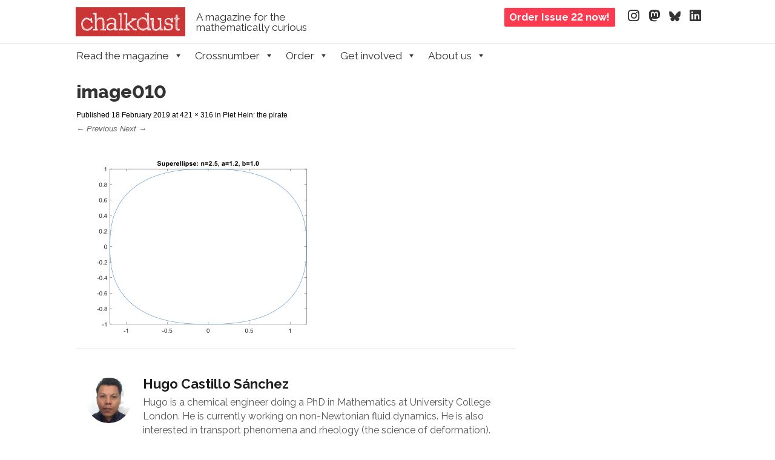

--- FILE ---
content_type: application/javascript; charset=utf-8
request_url: https://cdn.jsdelivr.net/npm/mathjax@2.7.8/extensions/TeX/newcommand.js?V=2.7.8
body_size: 1593
content:
/*
 *  /MathJax-v2/extensions/TeX/newcommand.js
 *
 *  Copyright (c) 2009-2018 The MathJax Consortium
 *
 *  Licensed under the Apache License, Version 2.0 (the "License");
 *  you may not use this file except in compliance with the License.
 *  You may obtain a copy of the License at
 *
 *      http://www.apache.org/licenses/LICENSE-2.0
 *
 *  Unless required by applicable law or agreed to in writing, software
 *  distributed under the License is distributed on an "AS IS" BASIS,
 *  WITHOUT WARRANTIES OR CONDITIONS OF ANY KIND, either express or implied.
 *  See the License for the specific language governing permissions and
 *  limitations under the License.
 */

MathJax.Extension["TeX/newcommand"]={version:"2.7.8"};MathJax.Hub.Register.StartupHook("TeX Jax Ready",function(){var b=MathJax.InputJax.TeX;var a=b.Definitions;a.Add({macros:{newcommand:"NewCommand",renewcommand:"NewCommand",newenvironment:"NewEnvironment",renewenvironment:"NewEnvironment",def:"MacroDef",let:"Let"}},null,true);b.Parse.Augment({NewCommand:function(c){var e=this.trimSpaces(this.GetArgument(c)),g=this.GetBrackets(c),d=this.GetBrackets(c),f=this.GetArgument(c);if(e.charAt(0)==="\\"){e=e.substr(1)}if(!e.match(/^(.|[a-z]+)$/i)){b.Error(["IllegalControlSequenceName","Illegal control sequence name for %1",c])}if(g){g=this.trimSpaces(g);if(!g.match(/^[0-9]+$/)){b.Error(["IllegalParamNumber","Illegal number of parameters specified in %1",c])}}this.setDef(e,["Macro",f,g,d])},NewEnvironment:function(d){var f=this.trimSpaces(this.GetArgument(d)),h=this.GetBrackets(d),e=this.GetBrackets(d),g=this.GetArgument(d),c=this.GetArgument(d);if(h){h=this.trimSpaces(h);if(!h.match(/^[0-9]+$/)){b.Error(["IllegalParamNumber","Illegal number of parameters specified in %1",d])}}this.setEnv(f,["BeginEnv",[null,"EndEnv"],g,c,h,e])},MacroDef:function(c){var d=this.GetCSname(c),f=this.GetTemplate(c,"\\"+d),e=this.GetArgument(c);if(!(f instanceof Array)){this.setDef(d,["Macro",e,f])}else{this.setDef(d,["MacroWithTemplate",e].concat(f))}},Let:function(d){var e=this.GetCSname(d),f;var g=this.GetNext();if(g==="="){this.i++;g=this.GetNext()}if(g==="\\"){d=this.GetCSname(d);f=this.csFindMacro(d);if(!f){if(a.mathchar0mi.hasOwnProperty(d)){f=["csMathchar0mi",a.mathchar0mi[d]]}else{if(a.mathchar0mo.hasOwnProperty(d)){f=["csMathchar0mo",a.mathchar0mo[d]]}else{if(a.mathchar7.hasOwnProperty(d)){f=["csMathchar7",a.mathchar7[d]]}else{if(a.delimiter.hasOwnProperty("\\"+d)){f=["csDelimiter",a.delimiter["\\"+d]]}else{return}}}}}}else{f=["Macro",g];this.i++}this.setDef(e,f)},GetCSname:function(e){var f=this.GetNext();if(f!=="\\"){b.Error(["MissingCS","%1 must be followed by a control sequence",e])}var d=this.trimSpaces(this.GetArgument(e));return d.substr(1)},GetTemplate:function(f,e){var j,g=[],h=0;j=this.GetNext();var d=this.i;while(this.i<this.string.length){j=this.GetNext();if(j==="#"){if(d!==this.i){g[h]=this.string.substr(d,this.i-d)}j=this.string.charAt(++this.i);if(!j.match(/^[1-9]$/)){b.Error(["CantUseHash2","Illegal use of # in template for %1",e])}if(parseInt(j)!=++h){b.Error(["SequentialParam","Parameters for %1 must be numbered sequentially",e])}d=this.i+1}else{if(j==="{"){if(d!==this.i){g[h]=this.string.substr(d,this.i-d)}if(g.length>0){return[h,g]}else{return h}}}this.i++}b.Error(["MissingReplacementString","Missing replacement string for definition of %1",f])},MacroWithTemplate:function(d,g,h,f){if(h){var c=[];this.GetNext();if(f[0]&&!this.MatchParam(f[0])){b.Error(["MismatchUseDef","Use of %1 doesn't match its definition",d])}for(var e=0;e<h;e++){c.push(this.GetParameter(d,f[e+1]))}g=this.SubstituteArgs(c,g)}this.string=this.AddArgs(g,this.string.slice(this.i));this.i=0;if(++this.macroCount>b.config.MAXMACROS){b.Error(["MaxMacroSub1","MathJax maximum macro substitution count exceeded; is there a recursive macro call?"])}},BeginEnv:function(g,k,c,j,h){if(j){var e=[];if(h!=null){var d=this.GetBrackets("\\begin{"+name+"}");e.push(d==null?h:d)}for(var f=e.length;f<j;f++){e.push(this.GetArgument("\\begin{"+name+"}"))}k=this.SubstituteArgs(e,k);c=this.SubstituteArgs([],c)}this.string=this.AddArgs(k,this.string.slice(this.i));this.i=0;return g},EndEnv:function(e,g,d,f){var c="\\end{\\end\\"+e.name+"}";this.string=this.AddArgs(d,c+this.string.slice(this.i));this.i=0;return null},GetParameter:function(f,k){if(k==null){return this.GetArgument(f)}var h=this.i,e=0,g=0;while(this.i<this.string.length){var l=this.string.charAt(this.i);if(l==="{"){if(this.i===h){g=1}this.GetArgument(f);e=this.i-h}else{if(this.MatchParam(k)){if(g){h++;e-=2}return this.string.substr(h,e)}else{if(l==="\\"){this.i++;e++;g=0;var d=this.string.substr(this.i).match(/[a-z]+|./i);if(d){this.i+=d[0].length;e=this.i-h}}else{this.i++;e++;g=0}}}}b.Error(["RunawayArgument","Runaway argument for %1?",f])},MatchParam:function(c){if(this.string.substr(this.i,c.length)!==c){return 0}if(c.match(/\\[a-z]+$/i)&&this.string.charAt(this.i+c.length).match(/[a-z]/i)){return 0}this.i+=c.length;return 1}});b.Environment=function(c){a.environment[c]=["BeginEnv",[null,"EndEnv"]].concat([].slice.call(arguments,1));a.environment[c].isUser=true};MathJax.Hub.Startup.signal.Post("TeX newcommand Ready")});MathJax.Ajax.loadComplete("[MathJax]/extensions/TeX/newcommand.js");
